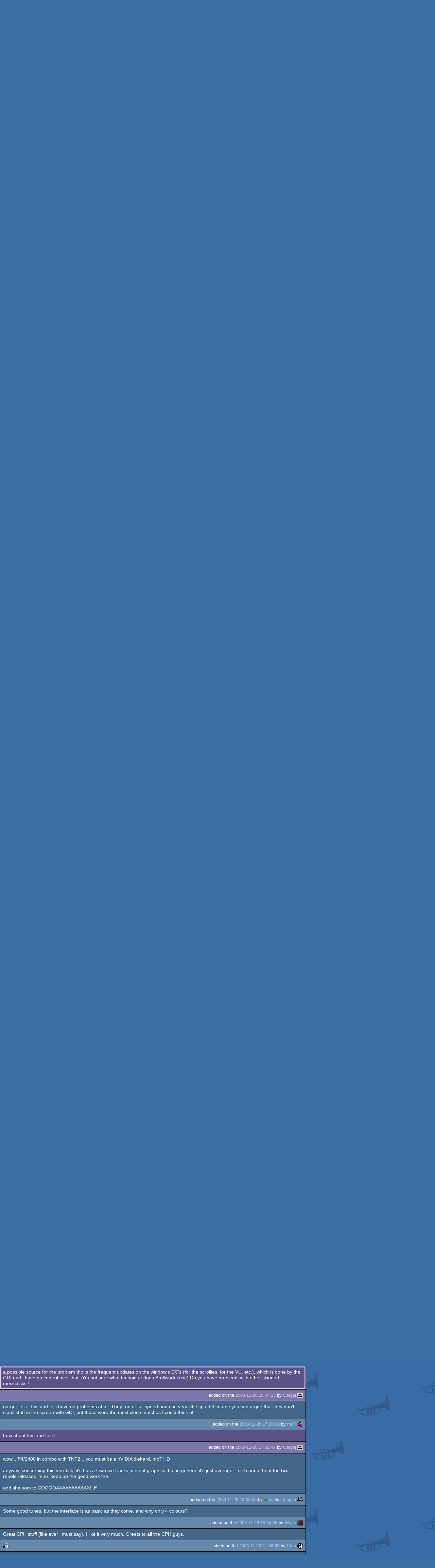

--- FILE ---
content_type: text/html; charset=utf-8
request_url: https://m.pouet.net/prod.php?which=11105
body_size: 13139
content:
<!DOCTYPE html>
<html xmlns="http://www.w3.org/1999/xhtml" lang="en">
<head>
  <title>Deadly Beats by CoolPHat :: pouët.net</title>

  <link rel="icon" href="/favicon.svg" type="image/svg+xml"/>
  <link rel="alternate icon" href="/favicon.ico" type="image/x-icon"/>
  <link rel="search" type="application/opensearchdescription+xml" href="opensearch_prod.xml" title="pouët.net: prod search" />
  <link rel="canonical" href="https://www.pouet.net/prod.php?which=11105"/>
  <link rel="alternate" media="only screen and (max-width: 640px)" href="https://m.pouet.net/prod.php?which=11105">
  <link rel="alternate" href="export/lastprodcomments.rss.php?prod=11105" type="application/rss+xml" title="pouët.net: latest comments on Deadly Beats">
  <link rel="alternate" href="export/lastprodsreleased.rss.php" type="application/rss+xml" title="pouët.net: last prods released">
  <link rel="alternate" href="export/lastprodsadded.rss.php" type="application/rss+xml" title="pouët.net: last prods added">
  <link rel="alternate" href="export/lastbbsposts.rss.php" type="application/rss+xml" title="pouët.net: last bbs posts">

  <link rel="stylesheet" type="text/css" href="styles/001/types.css?1747393803" media="screen" />
  <link rel="stylesheet" type="text/css" href="styles/001/style.css?1747393803" media="screen" />
    <link rel="stylesheet" href="styles/001/mobile.css?1747350842" type="text/css" />
  <meta name="viewport" content="width=device-width, initial-scale=1.0;" />
    
  <meta property="og:type" content="website"/>
  <meta property="og:site_name" content="pouët.net"/>
  <meta property="twitter:title" content="Deadly Beats by CoolPHat"/>
  <meta property="og:title" content="Deadly Beats by CoolPHat"/>
  <meta property="twitter:card" content="summary_large_image"/>
  <meta property="twitter:site" content="@pouetdotnet"/>
  <meta property="twitter:description" content="musicdisk for Windows, released in november 2003"/>
  <meta property="og:description" content="musicdisk for Windows, released in november 2003"/>
  <meta property="twitter:image" content="https://content.pouet.net/files/screenshots/00011/00011105.jpg"/>
  <meta property="og:image" content="https://content.pouet.net/files/screenshots/00011/00011105.jpg"/>
  <script type="application/ld+json">{"@context":"https:\/\/schema.org\/","@type":"MediaObject","name":"Deadly Beats","contentUrl":"https:\/\/files.scene.org\/view\/demos\/groups\/coolphat\/cph!db.zip","uploadDate":"2003-11-25T21:46:06+01:00","author":"CoolPHat","aggregateRating":{"@type":"AggregateRating","ratingValue":"0.6774","ratingCount":62,"bestRating":1,"worstRating":-1},"image":"https:\/\/content.pouet.net\/files\/screenshots\/00011\/00011105.jpg"}</script>
  

  <script>
  <!--
    var pixelWidth = screen.width;
    var Pouet = {};
    Pouet.isMobile = true;
    
    var newsTickers = {};
  //-->
  </script>
  <script src="./prototype.js"></script>
  <script src="./jsonp.js"></script>
  <script src="./cookie.js"></script>
  <script src="./autocompleter.js"></script>
  <script src="./script.js?1743470342"></script>

  <!--[if lt IE 9]><script src="//ie7-js.googlecode.com/svn/version/2.1(beta4)/IE9.js"></script><![endif]-->
  <!--[if IE]><script src="//html5shiv.googlecode.com/svn/trunk/html5.js"></script><![endif]-->

  <meta name="theme-color" content="#396BA5" />
  <meta http-equiv="Content-Type" content="text/html; charset=utf-8" />
  <meta name="description" content="pouët.net - your online demoscene resource"/>
  <meta name="keywords" content="pouët.net,pouët,pouet.net,pouet,256b,1k,4k,40k,64k,cracktro,demo,dentro,diskmag,intro,invitation,lobster sex,musicdisk,Amiga AGA,Amiga ECS,Amiga PPC,Amstrad CPC,Atari ST,BeOS,Commodore 64,Falcon,MS-Dos,Linux,MacOS,Windows"/>
</head>
<body>
<header>
  <h1>pouët.net</h1>
  <div id='logo'>
    <a href="./index.php"><img src="https://content.pouet.net/logos/h2o_iso.png" alt="logo"/></a>
    <p>logo done by <a href='user.php?who=15102' class='user badge-ruby'>_H2o_</a> :: send your logos to <a href="submit_logo.php">us</a> and be a popstar !</p>
  </div>
</header>
<nav id="topbar">
  <ul>
   <li><a href="login.php?return=prod.php?which=11105">Log in</a></li>
   <li><a href="prodlist.php">Prods</a></li>
   <li><a href="groups.php">Groups</a></li>
   <li><a href="parties.php">Parties</a></li>
   <li><a href="userlist.php">Users</a></li>
   <li><a href="boards.php">Boards</a></li>
   <li><a href="lists.php">Lists</a></li>
   <li><a href="search.php">Search</a></li>
   <li><a href="bbs.php">BBS</a></li>
   <li><a href="faq.php">FAQ</a></li>
   <li><a href="submit.php">Submit</a></li>
  </ul>
</nav>
<a href='#bottombar' class='mobileNavLink'>Go to bottom</a><div id='content'>
  <div id='prodpagecontainer'>
<table id='pouetbox_prodmain'>
<tr id='prodheader'>
<th colspan='3'>
 <span id='title'><span id='prod-title'>Deadly Beats</span> by <a href='groups.php?which=988'>CoolPHat</a> [<a href='http://web4.essen141.server4you.de/'>web</a>]</span>
<div id='nfo'>[<a href='prod_nfo.php?which=11105'>nfo</a>]
</div></th>
</tr>
<tr>
 <td rowspan='3' id='screenshot'><img src='https://content.pouet.net/files/screenshots/00011/00011105.jpg' alt='screenshot added by Gargaj on 2003-11-25 21:46:06' title='screenshot added by Gargaj on 2003-11-25 21:46:06'/>
</td>
 <td colspan='2'>
<table id='stattable'>
 <tr>
  <td>platform :</td>
  <td><ul><li><a href='prodlist.php?platform%5B%5D=Windows'><span class='platform os_windows'>Windows</span> Windows</a></li>
</ul></td>
 </tr>
 <tr>
  <td>type :</td>
  <td><ul><li><a href='prodlist.php?type%5B%5D=musicdisk'><span class='type type_musicdisk'>musicdisk</span> musicdisk</a></li>
</ul></td>
 </tr>
 <tr>
  <td>release date :</td>
  <td>november 2003</td>
 </tr>
</table>
 </td>
</tr>
<tr>
 <td class='r2'>
<ul class='prodthumbs'>
<li class='rulez'>44</li>
<li class='isok'>16</li>
<li class='sucks'>2</li>
</ul>
 </td>
 <td id='popularity'>
popularity : 70%<br/>
<div class='outerbar' title='70%'><div class='innerbar' style='width: 70%'>&nbsp;<span>70%</span></div></div>
 </td>
</tr>
<tr>
 <td class='r2'>
<ul id='avgstats'><li class=rulez>0.68</li>
</ul><div id='alltimerank'>alltime top: #2154</div> </td>
 <td id='links'>
<ul>
<li id='mainDownload'>[<a id='mainDownloadLink' href='https://files.scene.org/view/demos/groups/coolphat/cph!db.zip'>download</a>]</li>
<li id='demozooID'>[<a href='http://demozoo.org/productions/199378/'>demozoo</a>]</li>
<li>[<a href='https://www.youtube.com/watch?v=Puiuo0fm2y8'>Youtube</a>]</li>
<li>[<a href='mirrors.php?which=11105'>mirrors...</a>]</li>
</ul>
 </td>
</tr>
<tr>
 <td id='credits' colspan='3' class='r2'><ul><li><a href='user.php?who=1007' class='usera' title="Gargaj"><img src='https://content.pouet.net/avatars/uristen_pofa.gif' alt="Gargaj" loading='lazy' class='avatar'/></a> <a href='user.php?who=1007' class='user badge-gold'>Gargaj</a> [Code, music (hidden part)]</li><li><a href='user.php?who=851' class='usera' title="MooZ"><img src='https://content.pouet.net/avatars/hello.gif' alt="MooZ" loading='lazy' class='avatar'/></a> <a href='user.php?who=851' class='user badge-bronze'>MooZ</a> [Graphics]</li><li><a href='user.php?who=1704' class='usera' title="cxczevik"><img src='https://content.pouet.net/avatars/ceccoman.gif' alt="cxczevik" loading='lazy' class='avatar'/></a> <a href='user.php?who=1704' class='user badge-bronze'>cxczevik</a> [Graphics, music]</li><li><a href='user.php?who=3030' class='usera' title="EviL"><img src='https://content.pouet.net/avatars/evilani.gif' alt="EviL" loading='lazy' class='avatar'/></a> <a href='user.php?who=3030' class='user badge-silver'>EviL</a> [music]</li><li><a href='user.php?who=1096' class='usera' title="JosSs"><img src='https://content.pouet.net/avatars/so.gif' alt="JosSs" loading='lazy' class='avatar'/></a> <a href='user.php?who=1096' class='user badge-ruby'>JosSs</a> [Music]</li><li><a href='user.php?who=5411' class='usera' title="raina"><img src='https://content.pouet.net/avatars/r_a_k_s.gif' alt="raina" loading='lazy' class='avatar'/></a> <a href='user.php?who=5411' class='user badge-bronze'>raina</a> [Music]</li><li><a href='user.php?who=3634' class='usera' title="garlick"><img src='https://content.pouet.net/avatars/splifavatarpouet.gif' alt="garlick" loading='lazy' class='avatar'/></a> <a href='user.php?who=3634' class='user badge-bronze'>garlick</a> [Music]</li><li><a href='user.php?who=3636' class='usera' title="lukkk"><img src='https://content.pouet.net/avatars/favicon_9b5140.gif' alt="lukkk" loading='lazy' class='avatar'/></a> <a href='user.php?who=3636' class='user'>lukkk</a> [Music]</li><li><a href='user.php?who=49183' class='usera' title="nagz"><img src='https://content.pouet.net/avatars/avt.gif' alt="nagz" loading='lazy' class='avatar'/></a> <a href='user.php?who=49183' class='user badge-ruby'>nagz</a> [Music]</li><li><a href='user.php?who=7055' class='usera' title="F7sus4"><img src='https://content.pouet.net/avatars/f7sus4.gif' alt="F7sus4" loading='lazy' class='avatar'/></a> <a href='user.php?who=7055' class='user badge-bronze'>F7sus4</a> [Music]</li><li><a href='user.php?who=3207' class='usera' title="Qdor"><img src='https://content.pouet.net/avatars/ddv.gif' alt="Qdor" loading='lazy' class='avatar'/></a> <a href='user.php?who=3207' class='user badge-bronze'>Qdor</a> [Music]</li><li><a href='user.php?who=3663' class='usera' title="bzz"><img src='https://content.pouet.net/avatars/boozie.gif' alt="bzz" loading='lazy' class='avatar'/></a> <a href='user.php?who=3663' class='user badge-bronze'>bzz</a> [Music]</li></ul></td>
</tr>
<tr>
 <td class='foot' colspan='3'>added on the 2003-11-25 21:46:06 by <a href='user.php?who=1007' class='user badge-gold'>Gargaj</a> <a href='user.php?who=1007' class='usera' title="Gargaj"><img src='https://content.pouet.net/avatars/uristen_pofa.gif' alt="Gargaj" loading='lazy' class='avatar'/></a></td>
</tr>
</table>


<div class='pouettbl' id='pouetbox_prodpopularityhelper'>
 <h2>popularity helper</h2>
 <div class='content'>
<p>increase the popularity of this prod by spreading this URL:</p>
<input type='text' value='https://m.pouet.net/prod.php?which=11105' readonly='readonly' />
<p>or via:
  <a href='https://www.facebook.com/sharer/sharer.php?u=https%3A%2F%2Fm.pouet.net%2Fprod.php%3Fwhich%3D11105'>facebook</a>
  <a href='https://twitter.com/intent/tweet?text=You%20should%20watch%20%22Deadly%20Beats%22%20on%20%40pouetdotnet%3A%20https%3A%2F%2Fm.pouet.net%2Fprod.php%3Fwhich%3D11105'>twitter</a>
  <a href='http://pinterest.com/pin/create/button/?url=https%3A%2F%2Fm.pouet.net%2Fprod.php%3Fwhich%3D11105'>pinterest</a>
  <a href='http://tumblr.com/widgets/share/tool?canonicalUrl=https%3A%2F%2Fm.pouet.net%2Fprod.php%3Fwhich%3D11105&amp;posttype=link'>tumblr</a>
  <a href='https://bsky.app/intent/compose/?text=You%20should%20watch%20%22Deadly%20Beats%22%20on%20Pou%C3%ABt%3A%20https%3A%2F%2Fm.pouet.net%2Fprod.php%3Fwhich%3D11105'>bluesky</a>
  <a href='https://www.threads.net/intent/post?text=You%20should%20watch%20%22Deadly%20Beats%22%20on%20Pou%C3%ABt%3A%20https%3A%2F%2Fm.pouet.net%2Fprod.php%3Fwhich%3D11105'>threads</a>
</p>
 </div>
</div>


<div class='pouettbl' id='pouetbox_prodcomments'>
 <h2>comments</h2>
<div class='comment cite-1007 author' id='c87018'>
  <div class='content'>music disk no. 5. by cph. listen, be happy :)</div>
  <div class='foot'><span class='tools' data-cid='87018'></span> added on the <a href='prod.php?post=87018'>2003-11-25 21:48:11</a> by <a href='user.php?who=1007' class='user badge-gold'>Gargaj</a> <a href='user.php?who=1007' class='usera' title="Gargaj"><img src='https://content.pouet.net/avatars/uristen_pofa.gif' alt="Gargaj" loading='lazy' class='avatar'/></a></div>
</div>

<div class='comment cite-5069' id='c87019'>
  <div class='content'>rulez</div>
  <div class='foot'><span class='vote rulez'>rulez</span><span class='tools' data-cid='87019'></span> added on the <a href='prod.php?post=87019'>2003-11-25 21:50:22</a> by <a href='user.php?who=5069' class='user badge-bronze'>_dylan_</a> <a href='user.php?who=5069' class='usera' title="_dylan_"><img src='https://content.pouet.net/avatars/kenny.gif' alt="_dylan_" loading='lazy' class='avatar'/></a></div>
</div>

<div class='comment cite-1007 author' id='c87021'>
  <div class='content'><a href='ftp://ftp.scene.org/pub/music/disks/cph!db.zip'>scene.org link</a> (thanx knos)</div>
  <div class='foot'><span class='tools' data-cid='87021'></span> added on the <a href='prod.php?post=87021'>2003-11-25 22:04:21</a> by <a href='user.php?who=1007' class='user badge-gold'>Gargaj</a> <a href='user.php?who=1007' class='usera' title="Gargaj"><img src='https://content.pouet.net/avatars/uristen_pofa.gif' alt="Gargaj" loading='lazy' class='avatar'/></a></div>
</div>

<div class='comment cite-3663 author' id='c87022'>
  <div class='content'>nice disk, and btw, tune 19, havremüsli is a coop between Qdor and me.</div>
  <div class='foot'><span class='vote rulez'>rulez</span><span class='tools' data-cid='87022'></span> added on the <a href='prod.php?post=87022'>2003-11-25 22:12:02</a> by <a href='user.php?who=3663' class='user badge-bronze'>bzz</a> <a href='user.php?who=3663' class='usera' title="bzz"><img src='https://content.pouet.net/avatars/boozie.gif' alt="bzz" loading='lazy' class='avatar'/></a></div>
</div>

<div class='comment cite-1007 author' id='c87023'>
  <div class='content'>correction:<br />
<br />
<b>the last tune is not by Qdor, but Qdor and Buzz-</b><br />
<br />
our apologies for this little mistake.</div>
  <div class='foot'><span class='tools' data-cid='87023'></span> added on the <a href='prod.php?post=87023'>2003-11-25 22:12:02</a> by <a href='user.php?who=1007' class='user badge-gold'>Gargaj</a> <a href='user.php?who=1007' class='usera' title="Gargaj"><img src='https://content.pouet.net/avatars/uristen_pofa.gif' alt="Gargaj" loading='lazy' class='avatar'/></a></div>
</div>

<div class='comment cite-1007 author' id='c87024'>
  <div class='content'>eheh buzz you&#039;re fast :)</div>
  <div class='foot'><span class='tools' data-cid='87024'></span> added on the <a href='prod.php?post=87024'>2003-11-25 22:12:16</a> by <a href='user.php?who=1007' class='user badge-gold'>Gargaj</a> <a href='user.php?who=1007' class='usera' title="Gargaj"><img src='https://content.pouet.net/avatars/uristen_pofa.gif' alt="Gargaj" loading='lazy' class='avatar'/></a></div>
</div>

<div class='comment cite-1704 author' id='c87025'>
  <div class='content'>yeah buzzie disk 6 will have a full greet for u and a new dedicated greet for u and by you to us &lt;a guest release if u want&gt; :D<br />
<br />
thanks for thumbs..nice work by us: CoolPHat 2003 &lt;since 2000 and for more years&gt;<br />
</div>
  <div class='foot'><span class='tools' data-cid='87025'></span> added on the <a href='prod.php?post=87025'>2003-11-25 22:14:45</a> by <a href='user.php?who=1704' class='user badge-bronze'>cxczevik</a> <a href='user.php?who=1704' class='usera' title="cxczevik"><img src='https://content.pouet.net/avatars/ceccoman.gif' alt="cxczevik" loading='lazy' class='avatar'/></a></div>
</div>

<div class='comment cite-2580' id='c87027'>
  <div class='content'>thumb up for most of the tunes..<br />
Josss XD</div>
  <div class='foot'><span class='vote rulez'>rulez</span><span class='tools' data-cid='87027'></span> added on the <a href='prod.php?post=87027'>2003-11-25 22:18:30</a> by <a href='user.php?who=2580' class='user'>DiJ</a> <a href='user.php?who=2580' class='usera' title="DiJ"><img src='https://content.pouet.net/avatars/star3a.gif' alt="DiJ" loading='lazy' class='avatar'/></a></div>
</div>

<div class='comment cite-3058' id='c87028'>
  <div class='content'>Design is welll...Not the best ive seen, but its ok :) The music roxx :) One of the best CPH releases ive seen ;) (As I remember)</div>
  <div class='foot'><span class='vote rulez'>rulez</span><span class='tools' data-cid='87028'></span> added on the <a href='prod.php?post=87028'>2003-11-25 22:18:31</a> by <a href='user.php?who=3058' class='user'>smurf1</a> <a href='user.php?who=3058' class='usera' title="smurf1"><img src='https://content.pouet.net/avatars/hemp.gif' alt="smurf1" loading='lazy' class='avatar'/></a></div>
</div>

<div class='comment cite-2798' id='c87029'>
  <div class='content'>2-3-4 are my favs! mostly track 2!<br />
<br />
</div>
  <div class='foot'><span class='vote rulez'>rulez</span><span class='tools' data-cid='87029'></span> added on the <a href='prod.php?post=87029'>2003-11-25 22:20:33</a> by <a href='user.php?who=2798' class='user'>inno_inq</a> <a href='user.php?who=2798' class='usera' title="inno_inq"><img src='https://content.pouet.net/avatars/conspiracy.gif' alt="inno_inq" loading='lazy' class='avatar'/></a></div>
</div>

<div class='comment cite-2229' id='c87032'>
  <div class='content'>not the best disk in the world but ok<br />
use bass2.0 next time with those nice new features plz ;)<br />
</div>
  <div class='foot'><span class='tools' data-cid='87032'></span> added on the <a href='prod.php?post=87032'>2003-11-25 23:10:16</a> by <a href='user.php?who=2229' class='user badge-silver'>blkpanther</a> <a href='user.php?who=2229' class='usera' title="blkpanther"><img src='https://content.pouet.net/avatars/aln_rzr.gif' alt="blkpanther" loading='lazy' class='avatar'/></a></div>
</div>

<div class='comment cite-1071' id='c87033'>
  <div class='content'>nice disk with some good tunes... </div>
  <div class='foot'><span class='vote rulez'>rulez</span><span class='tools' data-cid='87033'></span> added on the <a href='prod.php?post=87033'>2003-11-25 23:18:59</a> by <a href='user.php?who=1071' class='user badge-bronze'>starbuck</a> <a href='user.php?who=1071' class='usera' title="starbuck"><img src='https://content.pouet.net/avatars/com.gif' alt="starbuck" loading='lazy' class='avatar'/></a></div>
</div>

<div class='comment cite-495' id='c87035'>
  <div class='content'>errr, this musicdisk monopolizes my system and eats all my cpu. To the point where the mouse pointer gets 4-5 samples a _second_ and moves jerkily!<br />
<br />
I mean, I know a P4/2400 Northwood with PC133 SDRAM (i845) sucks ass, but I would expect a little slack... After all I expected to listen to the zik while working (thanx for the minimize button!) but it&#039;s very hard this way...<br />
<br />
Nice to see it&#039;s so small in size, the music seems quite nice (although not spectacular).</div>
  <div class='foot'><span class='tools' data-cid='87035'></span> added on the <a href='prod.php?post=87035'>2003-11-25 23:39:05</a> by <a href='user.php?who=495' class='user'>moT</a> <a href='user.php?who=495' class='usera' title="moT"><img src='https://content.pouet.net/avatars/supermario.gif' alt="moT" loading='lazy' class='avatar'/></a></div>
</div>

<div class='comment cite-3210' id='c87036'>
  <div class='content'>decent</div>
  <div class='foot'><span class='vote rulez'>rulez</span><span class='tools' data-cid='87036'></span> added on the <a href='prod.php?post=87036'>2003-11-26 00:03:28</a> by <a href='user.php?who=3210' class='user'>NuKem</a> <a href='user.php?who=3210' class='usera' title="NuKem"><img src='https://content.pouet.net/avatars/s_p_16x16.gif' alt="NuKem" loading='lazy' class='avatar'/></a></div>
</div>

<div class='comment cite-1007 author' id='c87037'>
  <div class='content'>moT: eats 20% of CPU time <i>at most</i> on my Celly 333... your system is prolly screwed...</div>
  <div class='foot'><span class='tools' data-cid='87037'></span> added on the <a href='prod.php?post=87037'>2003-11-26 00:14:43</a> by <a href='user.php?who=1007' class='user badge-gold'>Gargaj</a> <a href='user.php?who=1007' class='usera' title="Gargaj"><img src='https://content.pouet.net/avatars/uristen_pofa.gif' alt="Gargaj" loading='lazy' class='avatar'/></a></div>
</div>

<div class='comment cite-234' id='c87039'>
  <div class='content'>If they don&#039;t need those &#039;nice features&#039;, why would they bother? :)<br />
<br />
Nice disk, even though Gargaj is a lazy son of a bitch when it comes to clipping graphic art.</div>
  <div class='foot'><span class='vote rulez'>rulez</span><span class='tools' data-cid='87039'></span> added on the <a href='prod.php?post=87039'>2003-11-26 00:22:44</a> by <a href='user.php?who=234' class='user badge-silver'>Shifter</a> <a href='user.php?who=234' class='usera' title="Shifter"><img src='https://content.pouet.net/avatars/cursor.gif' alt="Shifter" loading='lazy' class='avatar'/></a></div>
</div>

<div class='comment cite-768' id='c87044'>
  <div class='content'>yeah. This really rules! Really love the songs! Chipdisks always gets me in a good mood while coding!</div>
  <div class='foot'><span class='vote rulez'>rulez</span><span class='tools' data-cid='87044'></span> added on the <a href='prod.php?post=87044'>2003-11-26 01:05:47</a> by <a href='user.php?who=768' class='user'>ekoli</a> <a href='user.php?who=768' class='usera' title="ekoli"><img src='https://content.pouet.net/avatars/flashcloud.gif' alt="ekoli" loading='lazy' class='avatar'/></a></div>
</div>

<div class='comment cite-4353' id='c87045'>
  <div class='content'>Nice tunes. Like it.</div>
  <div class='foot'><span class='vote rulez'>rulez</span><span class='tools' data-cid='87045'></span> added on the <a href='prod.php?post=87045'>2003-11-26 01:26:09</a> by <a href='user.php?who=4353' class='user'>raer</a> <a href='user.php?who=4353' class='usera' title="raer"><img src='https://content.pouet.net/avatars/wurstani16x16_2.gif' alt="raer" loading='lazy' class='avatar'/></a></div>
</div>

<div class='comment cite-646' id='c87046'>
  <div class='content'>yoyo</div>
  <div class='foot'><span class='vote rulez'>rulez</span><span class='tools' data-cid='87046'></span> added on the <a href='prod.php?post=87046'>2003-11-26 01:56:39</a> by <a href='user.php?who=646' class='user'>elkmoose</a> <a href='user.php?who=646' class='usera' title="elkmoose"><img src='https://content.pouet.net/avatars/pt-mouse.gif' alt="elkmoose" loading='lazy' class='avatar'/></a></div>
</div>

<div class='comment cite-2102' id='c87055'>
  <div class='content'>ok.</div>
  <div class='foot'><span class='tools' data-cid='87055'></span> added on the <a href='prod.php?post=87055'>2003-11-26 08:07:26</a> by <a href='user.php?who=2102' class='user'>izecolt</a> <a href='user.php?who=2102' class='usera' title="izecolt"><img src='https://content.pouet.net/avatars/simule.gif' alt="izecolt" loading='lazy' class='avatar'/></a></div>
</div>

<div class='comment cite-747' id='c87057'>
  <div class='content'>Nice prod ...<br />
Zalza &amp; Josss &gt; you are the next BIG thing in chip music ... congrats for the job !</div>
  <div class='foot'><span class='vote rulez'>rulez</span><span class='tools' data-cid='87057'></span> added on the <a href='prod.php?post=87057'>2003-11-26 08:59:00</a> by <a href='user.php?who=747' class='user badge-bronze'>kohai</a> <a href='user.php?who=747' class='usera' title="kohai"><img src='https://content.pouet.net/avatars/rzr.gif' alt="kohai" loading='lazy' class='avatar'/></a></div>
</div>

<div class='comment cite-5411 author' id='c87065'>
  <div class='content'>bip, bip, bip, bop. </div>
  <div class='foot'><span class='vote rulez'>rulez</span><span class='tools' data-cid='87065'></span> added on the <a href='prod.php?post=87065'>2003-11-26 10:45:08</a> by <a href='user.php?who=5411' class='user badge-bronze'>raina</a> <a href='user.php?who=5411' class='usera' title="raina"><img src='https://content.pouet.net/avatars/r_a_k_s.gif' alt="raina" loading='lazy' class='avatar'/></a></div>
</div>

<div class='comment cite-3023' id='c87069'>
  <div class='content'>i was a bit disappointed with the tunes at first, but they&#039;re getting better and better as it plays - perhaps just my taste + the first few tunes don&#039;t get on well :)<br />
<br />
I quite like the interface, kind of old school c64 style game loading pic look to it. Looking forwards to the next one :)</div>
  <div class='foot'><span class='vote rulez'>rulez</span><span class='tools' data-cid='87069'></span> added on the <a href='prod.php?post=87069'>2003-11-26 11:41:33</a> by <a href='user.php?who=3023' class='user badge-bronze'>psonice</a> <a href='user.php?who=3023' class='usera' title="psonice"><img src='https://content.pouet.net/avatars/england.gif' alt="psonice" loading='lazy' class='avatar'/></a></div>
</div>

<div class='comment cite-3612' id='c87070'>
  <div class='content'>Yes, it indeed does rok. Especially liked josss tunes.</div>
  <div class='foot'><span class='vote rulez'>rulez</span><span class='tools' data-cid='87070'></span> added on the <a href='prod.php?post=87070'>2003-11-26 12:06:33</a> by <a href='user.php?who=3612' class='user badge-bronze'>thefox</a> <a href='user.php?who=3612' class='usera' title="thefox"><img src='https://content.pouet.net/avatars/aspekt.gif' alt="thefox" loading='lazy' class='avatar'/></a></div>
</div>

<div class='comment cite-851 author' id='c87071'>
  <div class='content'>It&#039;s my first attempt at making interface. Hope you&#039;ll enjoy it.</div>
  <div class='foot'><span class='tools' data-cid='87071'></span> added on the <a href='prod.php?post=87071'>2003-11-26 12:21:39</a> by <a href='user.php?who=851' class='user badge-bronze'>MooZ</a> <a href='user.php?who=851' class='usera' title="MooZ"><img src='https://content.pouet.net/avatars/hello.gif' alt="MooZ" loading='lazy' class='avatar'/></a></div>
</div>

<div class='comment cite-2479' id='c87072'>
  <div class='content'>damn! that 4th song makes me smile :) great release.</div>
  <div class='foot'><span class='vote rulez'>rulez</span><span class='tools' data-cid='87072'></span> added on the <a href='prod.php?post=87072'>2003-11-26 12:21:42</a> by <a href='user.php?who=2479' class='user'>madari</a> <a href='user.php?who=2479' class='usera' title="madari"><img src='https://content.pouet.net/avatars/diss.gif' alt="madari" loading='lazy' class='avatar'/></a></div>
</div>

<div class='comment cite-560' id='c87075'>
  <div class='content'>josss my man, you know this already, but reed-e-kal rules, and i&#039;m quite thrilled about a tribute of such quality :) your other tunes were nice as well.<br />
<br />
also some wikkid stuff from my mates nagz &amp; zalza, plus some of the others&#039; stuff wasn&#039;t bad either :)</div>
  <div class='foot'><span class='tools' data-cid='87075'></span> added on the <a href='prod.php?post=87075'>2003-11-26 13:34:42</a> by <a href='user.php?who=560' class='user badge-ruby'>reed</a> <a href='user.php?who=560' class='usera' title="reed"><img src='https://content.pouet.net/avatars/flt1.gif' alt="reed" loading='lazy' class='avatar'/></a></div>
</div>

<div class='comment cite-2521' id='c87078'>
  <div class='content'>lovely tunes</div>
  <div class='foot'><span class='vote rulez'>rulez</span><span class='tools' data-cid='87078'></span> added on the <a href='prod.php?post=87078'>2003-11-26 14:05:00</a> by <a href='user.php?who=2521' class='user badge-ruby'>shadez</a> <a href='user.php?who=2521' class='usera' title="shadez"><img src='https://content.pouet.net/avatars/star3a.gif' alt="shadez" loading='lazy' class='avatar'/></a></div>
</div>

<div class='comment cite-177' id='c87083'>
  <div class='content'>THERE IS NO SINUSSCROOLER!!! THIS MUSICDISK SUCKS!!!</div>
  <div class='foot'><span class='vote rulez'>rulez</span><span class='tools' data-cid='87083'></span> added on the <a href='prod.php?post=87083'>2003-11-26 16:09:22</a> by <a href='user.php?who=177' class='user badge-ruby'>psenough</a> <a href='user.php?who=177' class='usera' title="psenough"><img src='https://content.pouet.net/avatars/ps.gif' alt="psenough" loading='lazy' class='avatar'/></a></div>
</div>

<div class='comment cite-495' id='c87086'>
  <div class='content'>gargaj: I didn&#039;t mean any disrespect towards your production in my comment. I mearly pointed out this peculiarity so that you can fix it if you wish, or at least try to avoid it in your next productions.<br />
<br />
Here is a run-down of my system:<br />
Pentium 4 2400 (Northwood, 512kb cache)<br />
256Mb PC133 SDRAM<br />
ASUS P4B i845 (SDRAM, sucks I know) chipset<br />
Nvidia TNT2 Ultra 32Mb AGP 2X<br />
Avance AC97 (on board) sound chipset<br />
Windows 2000 Workstation SP4 + all recent fixes<br />
Nvidia 52.16 drivers, DirectX9<br />
<br />
This system runs fast as long as you don&#039;t flood it&#039;s cache. After that, it has to fetch stuff from PC133 SDRAM and it&#039;s time to make some coffee. I didn&#039;t buy the friggin rig, it&#039;s just what I have at the office. Surprisingly, though, I am able to run lots of demos at respectable framerates, even if it only has a TNT2. That includes Project Genesis, Candytron (not all parts), FR&#039;s musicdisk etc. But this musicdisk choking all the system is totally weird, and that&#039;s why I am posting it here, in case you want to help other poor P4 owners. That&#039;s all.</div>
  <div class='foot'><span class='tools' data-cid='87086'></span> added on the <a href='prod.php?post=87086'>2003-11-26 16:32:37</a> by <a href='user.php?who=495' class='user'>moT</a> <a href='user.php?who=495' class='usera' title="moT"><img src='https://content.pouet.net/avatars/supermario.gif' alt="moT" loading='lazy' class='avatar'/></a></div>
</div>

<div class='comment cite-1007 author' id='c87087'>
  <div class='content'>sorry if i sounded rude, i didn&#039;t intend to.<br />
all i wanted to designate is that the problem is kinda beyond me, there is nearly nothing happening in the mainloop, there are Sleep()-s to provide some CPU-time to other stuff... i can&#039;t really imagine what&#039;s the problem.</div>
  <div class='foot'><span class='tools' data-cid='87087'></span> added on the <a href='prod.php?post=87087'>2003-11-26 16:39:14</a> by <a href='user.php?who=1007' class='user badge-gold'>Gargaj</a> <a href='user.php?who=1007' class='usera' title="Gargaj"><img src='https://content.pouet.net/avatars/uristen_pofa.gif' alt="Gargaj" loading='lazy' class='avatar'/></a></div>
</div>

<div class='comment cite-1007 author' id='c87088'>
  <div class='content'>a possible source for the problem tho is the frequent updates on the window&#039;s DC&#039;s (for the scrollies, for the VU, etc.), which is done by the GDI and i have no control over that. (i&#039;m not sure what technique does Brüllwürfel use) Do you have problems with other skinned musicdisks?</div>
  <div class='foot'><span class='tools' data-cid='87088'></span> added on the <a href='prod.php?post=87088'>2003-11-26 16:44:13</a> by <a href='user.php?who=1007' class='user badge-gold'>Gargaj</a> <a href='user.php?who=1007' class='usera' title="Gargaj"><img src='https://content.pouet.net/avatars/uristen_pofa.gif' alt="Gargaj" loading='lazy' class='avatar'/></a></div>
</div>

<div class='comment cite-495' id='c87092'>
  <div class='content'>gargaj: <a href='http://www.pouet.net/prod.php?which=4846'> this </a>, <a href='http://www.pouet.net/prod.php?which=9357'> this </a> and <a href='http://www.pouet.net/prod.php?which=7416'> this </a> have no problems at all. They run at full speed and use very little cpu. Of course you can argue that they don&#039;t scroll stuff in the screen with GDI, but those were the most close matches I could think of.</div>
  <div class='foot'><span class='tools' data-cid='87092'></span> added on the <a href='prod.php?post=87092'>2003-11-26 17:20:01</a> by <a href='user.php?who=495' class='user'>moT</a> <a href='user.php?who=495' class='usera' title="moT"><img src='https://content.pouet.net/avatars/supermario.gif' alt="moT" loading='lazy' class='avatar'/></a></div>
</div>

<div class='comment cite-1007 author' id='c87093'>
  <div class='content'>how about <a href='http://www.pouet.net/prod.php?which=8260'>this</a> and <a href='http://www.pouet.net/prod.php?which=8109'>this</a>?</div>
  <div class='foot'><span class='tools' data-cid='87093'></span> added on the <a href='prod.php?post=87093'>2003-11-26 17:32:47</a> by <a href='user.php?who=1007' class='user badge-gold'>Gargaj</a> <a href='user.php?who=1007' class='usera' title="Gargaj"><img src='https://content.pouet.net/avatars/uristen_pofa.gif' alt="Gargaj" loading='lazy' class='avatar'/></a></div>
</div>

<div class='comment cite-2378' id='c87095'>
  <div class='content'>wow... P4/2400 in combo with TNT2 .. you must be a nVIDIA diehard, moT! :D<br />
<br />
anyway, concerning this msxdisk, it&#039;s has a few nice tracks, decent graphics, but in general it&#039;s just average... still cannot beat the two rebels releases imho. keep up the good work tho. <br />
<br />
and shaloom to COOOOAAAAAAAAAAX! ;P</div>
  <div class='foot'><span class='tools' data-cid='87095'></span> added on the <a href='prod.php?post=87095'>2003-11-26 18:03:55</a> by <a href='user.php?who=2378' class='user online badge-ruby'>maalinstrippari</a> <a href='user.php?who=2378' class='usera' title="maalinstrippari"><img src='https://content.pouet.net/avatars/sucks-rot2.gif' alt="maalinstrippari" loading='lazy' class='avatar'/></a></div>
</div>

<div class='comment cite-2045' id='c87096'>
  <div class='content'>Some good tunes, but the interface is as basic as they come, and why only 4 colours?</div>
  <div class='foot'><span class='tools' data-cid='87096'></span> added on the <a href='prod.php?post=87096'>2003-11-26 18:34:36</a> by <a href='user.php?who=2045' class='user badge-bronze'>Wade</a> <a href='user.php?who=2045' class='usera' title="Wade"><img src='https://content.pouet.net/avatars/atz2a.gif' alt="Wade" loading='lazy' class='avatar'/></a></div>
</div>

<div class='comment cite-5416' id='c87111'>
  <div class='content'>Great CPH stuff (like ever i must say). I like it very much. Greets to all the CPH guys.</div>
  <div class='foot'><span class='vote rulez'>rulez</span><span class='tools' data-cid='87111'></span> added on the <a href='prod.php?post=87111'>2003-11-26 21:06:58</a> by <a href='user.php?who=5416' class='user'>Lilith</a> <a href='user.php?who=5416' class='usera' title="Lilith"><img src='https://content.pouet.net/avatars/taikyoku.gif' alt="Lilith" loading='lazy' class='avatar'/></a></div>
</div>

<div class='comment cite-2835' id='c87115'>
  <div class='content'>oh, it&#039;s so cool!!!!!!</div>
  <div class='foot'><span class='vote rulez'>rulez</span><span class='tools' data-cid='87115'></span> added on the <a href='prod.php?post=87115'>2003-11-26 22:03:45</a> by <a href='user.php?who=2835' class='user'>qaz</a> <a href='user.php?who=2835' class='usera' title="qaz"><img src='https://content.pouet.net/avatars/cms.gif' alt="qaz" loading='lazy' class='avatar'/></a></div>
</div>

<div class='comment cite-773' id='c87116'>
  <div class='content'>zalza, reed and nagz did some good shit in there! great work, but two pixel bug in the graphics. that should have been fixed because it can be annoying.</div>
  <div class='foot'><span class='vote rulez'>rulez</span><span class='tools' data-cid='87116'></span> added on the <a href='prod.php?post=87116'>2003-11-26 22:40:54</a> by <a href='user.php?who=773' class='user'>oldaccount</a> <a href='user.php?who=773' class='usera' title="oldaccount"><img src='https://content.pouet.net/avatars/trantor.gif' alt="oldaccount" loading='lazy' class='avatar'/></a></div>
</div>

<div class='comment cite-2995' id='c87119'>
  <div class='content'>I&#039;m trying to find the Lost New World ;)</div>
  <div class='foot'><span class='tools' data-cid='87119'></span> added on the <a href='prod.php?post=87119'>2003-11-26 23:09:59</a> by <a href='user.php?who=2995' class='user badge-silver'>pohar</a> <a href='user.php?who=2995' class='usera' title="pohar"><img src='https://content.pouet.net/avatars/cup-icon-16.gif' alt="pohar" loading='lazy' class='avatar'/></a></div>
</div>

<div class='comment cite-1007 author' id='c87122'>
  <div class='content'>activator: ehe, yeah well i didn&#039;t notice it before uploading it to everywhere :)) Mooz&#039;s fault anyway :)))<br />
<br />
pohar: not all buttons look necessarily like buttons :) and you may try pressing some keys as well at the same time :)<br />
(sorry coax it&#039;s a bit hard so they deserve a hint :)</div>
  <div class='foot'><span class='tools' data-cid='87122'></span> added on the <a href='prod.php?post=87122'>2003-11-26 23:27:48</a> by <a href='user.php?who=1007' class='user badge-gold'>Gargaj</a> <a href='user.php?who=1007' class='usera' title="Gargaj"><img src='https://content.pouet.net/avatars/uristen_pofa.gif' alt="Gargaj" loading='lazy' class='avatar'/></a></div>
</div>

<div class='comment cite-1761' id='c87124'>
  <div class='content'>whoa dudes, this is supahsweet... :)<br />
i love chiptunes... <br />
even a pac-man remix? <br />
gimmemoooooore!!</div>
  <div class='foot'><span class='vote rulez'>rulez</span><span class='tools' data-cid='87124'></span> added on the <a href='prod.php?post=87124'>2003-11-26 23:43:20</a> by <a href='user.php?who=1761' class='user'>FooLman</a> <a href='user.php?who=1761' class='usera' title="FooLman"><img src='https://content.pouet.net/avatars/smalluf.gif' alt="FooLman" loading='lazy' class='avatar'/></a></div>
</div>

<div class='comment cite-4611' id='c87152'>
  <div class='content'>fine graphics, very good ziks...</div>
  <div class='foot'><span class='vote rulez'>rulez</span><span class='tools' data-cid='87152'></span> added on the <a href='prod.php?post=87152'>2003-11-27 02:26:09</a> by <a href='user.php?who=4611' class='user badge-silver'>mantraz</a> <a href='user.php?who=4611' class='usera' title="mantraz"><img src='https://content.pouet.net/avatars/cnstrnd.gif' alt="mantraz" loading='lazy' class='avatar'/></a></div>
</div>

<div class='comment cite-119' id='c87153'>
  <div class='content'>Very cool disk indeed</div>
  <div class='foot'><span class='vote rulez'>rulez</span><span class='tools' data-cid='87153'></span> added on the <a href='prod.php?post=87153'>2003-11-27 02:58:06</a> by <a href='user.php?who=119' class='user badge-silver'>ithaqua</a> <a href='user.php?who=119' class='usera' title="ithaqua"><img src='https://content.pouet.net/avatars/rockman_a66f85.gif' alt="ithaqua" loading='lazy' class='avatar'/></a></div>
</div>

<div class='comment cite-697' id='c87167'>
  <div class='content'>Good tunes; the interface seems a bit ugly to me (superhappy tunes against &quot;deadly beats&quot; monster-face). Thumbs up but only for the tunes :-)</div>
  <div class='foot'><span class='vote rulez'>rulez</span><span class='tools' data-cid='87167'></span> added on the <a href='prod.php?post=87167'>2003-11-27 11:44:11</a> by <a href='user.php?who=697' class='user'>sergeeo</a> <a href='user.php?who=697' class='usera' title="sergeeo"><img src='https://content.pouet.net/avatars/mdlz_16.gif' alt="sergeeo" loading='lazy' class='avatar'/></a></div>
</div>

<div class='comment cite-2916' id='c87168'>
  <div class='content'>bad gfx.good tunes.</div>
  <div class='foot'><span class='vote rulez'>rulez</span><span class='tools' data-cid='87168'></span> added on the <a href='prod.php?post=87168'>2003-11-27 12:05:58</a> by <a href='user.php?who=2916' class='user badge-silver'>blz</a> <a href='user.php?who=2916' class='usera' title="blz"><img src='https://content.pouet.net/avatars/rez64.gif' alt="blz" loading='lazy' class='avatar'/></a></div>
</div>

<div class='comment cite-560' id='c87169'>
  <div class='content'>activator, i didn&#039;t do any tunes for this disk... lay off the dope will ya</div>
  <div class='foot'><span class='tools' data-cid='87169'></span> added on the <a href='prod.php?post=87169'>2003-11-27 12:19:54</a> by <a href='user.php?who=560' class='user badge-ruby'>reed</a> <a href='user.php?who=560' class='usera' title="reed"><img src='https://content.pouet.net/avatars/flt1.gif' alt="reed" loading='lazy' class='avatar'/></a></div>
</div>

<div class='comment cite-402' id='c87177'>
  <div class='content'>Sweet, Sweet, Sweet, Sweet, Sweet, Sweet, Sweet, Sweet, Sweet, Sweet, Sweet, Sweet, Sweet, Sweet, Sweet, Sweet, Sweet, Sweet, Sweet, Sweet, Sweet, Sweet, Sweet, Sweet, Sweet, Sweet, Sweet, Sweet, Sweet, Sweet, Sweet, Sweet, Sweet, Sweet, Sweet, Sweet, Sweet, Sweet, Sweet, Sweet, Sweet, Sweet, Sweet, Sweet, Sweet, Sweet, Sweet, Sweet, Sweet..</div>
  <div class='foot'><span class='vote rulez'>rulez</span><span class='tools' data-cid='87177'></span> added on the <a href='prod.php?post=87177'>2003-11-27 14:04:17</a> by <a href='user.php?who=402' class='user badge-ruby'>Optimus</a> <a href='user.php?who=402' class='usera' title="Optimus"><img src='https://content.pouet.net/avatars/monk.gif' alt="Optimus" loading='lazy' class='avatar'/></a></div>
</div>

<div class='comment cite-582' id='c87186'>
  <div class='content'>Well done! </div>
  <div class='foot'><span class='vote rulez'>rulez</span><span class='tools' data-cid='87186'></span> added on the <a href='prod.php?post=87186'>2003-11-27 16:00:49</a> by <a href='user.php?who=582' class='user badge-bronze'>rIO</a> <a href='user.php?who=582' class='usera' title="rIO"><img src='https://content.pouet.net/avatars/sk3.gif' alt="rIO" loading='lazy' class='avatar'/></a></div>
</div>

<div class='comment cite-1704 author' id='c87189'>
  <div class='content'>activator, reed did not do any tune for the disk the name is reed-a-kal...some  inspiration he gave to josss[cph] :D..</div>
  <div class='foot'><span class='tools' data-cid='87189'></span> added on the <a href='prod.php?post=87189'>2003-11-27 16:29:51</a> by <a href='user.php?who=1704' class='user badge-bronze'>cxczevik</a> <a href='user.php?who=1704' class='usera' title="cxczevik"><img src='https://content.pouet.net/avatars/ceccoman.gif' alt="cxczevik" loading='lazy' class='avatar'/></a></div>
</div>

<div class='comment cite-1704 author' id='c87190'>
  <div class='content'>reed is right..u might have been on d0pes too much :DDDDDDD</div>
  <div class='foot'><span class='tools' data-cid='87190'></span> added on the <a href='prod.php?post=87190'>2003-11-27 16:38:38</a> by <a href='user.php?who=1704' class='user badge-bronze'>cxczevik</a> <a href='user.php?who=1704' class='usera' title="cxczevik"><img src='https://content.pouet.net/avatars/ceccoman.gif' alt="cxczevik" loading='lazy' class='avatar'/></a></div>
</div>

<div class='comment cite-560' id='c87193'>
  <div class='content'>actually the name of the tune is reed-e-kal and not reed-a-kal like it says in the disk ;)</div>
  <div class='foot'><span class='tools' data-cid='87193'></span> added on the <a href='prod.php?post=87193'>2003-11-27 16:57:58</a> by <a href='user.php?who=560' class='user badge-ruby'>reed</a> <a href='user.php?who=560' class='usera' title="reed"><img src='https://content.pouet.net/avatars/flt1.gif' alt="reed" loading='lazy' class='avatar'/></a></div>
</div>

<div class='comment cite-301' id='c87204'>
  <div class='content'>nice one.. like the gfx and the tunes</div>
  <div class='foot'><span class='vote rulez'>rulez</span><span class='tools' data-cid='87204'></span> added on the <a href='prod.php?post=87204'>2003-11-27 17:37:10</a> by <a href='user.php?who=301' class='user'>violator</a> <a href='user.php?who=301' class='usera' title="violator"><img src='https://content.pouet.net/avatars/avatar3.gif' alt="violator" loading='lazy' class='avatar'/></a></div>
</div>

<div class='comment cite-1885' id='c87236'>
  <div class='content'> </div>
  <div class='foot'><span class='vote rulez'>rulez</span><span class='tools' data-cid='87236'></span> added on the <a href='prod.php?post=87236'>2003-11-27 21:21:10</a> by <a href='user.php?who=1885' class='user'>vagus</a> <a href='user.php?who=1885' class='usera' title="vagus"><img src='https://content.pouet.net/avatars/va_a8954a.gif' alt="vagus" loading='lazy' class='avatar'/></a></div>
</div>

<div class='comment cite-681' id='c87243'>
  <div class='content'>likexxor ;-)<br />
<br />
nothing more to say</div>
  <div class='foot'><span class='vote rulez'>rulez</span><span class='tools' data-cid='87243'></span> added on the <a href='prod.php?post=87243'>2003-11-27 22:09:51</a> by <a href='user.php?who=681' class='user'>fingus</a> <a href='user.php?who=681' class='usera' title="fingus"><img src='https://content.pouet.net/avatars/bad.gif' alt="fingus" loading='lazy' class='avatar'/></a></div>
</div>

<div class='comment cite-3413' id='c87246'>
  <div class='content'>Good Work ;) </div>
  <div class='foot'><span class='vote rulez'>rulez</span><span class='tools' data-cid='87246'></span> added on the <a href='prod.php?post=87246'>2003-11-27 22:46:32</a> by <a href='user.php?who=3413' class='user'>^kh^</a> <a href='user.php?who=3413' class='usera' title="^kh^"><img src='https://content.pouet.net/avatars/manwe.gif' alt="^kh^" loading='lazy' class='avatar'/></a></div>
</div>

<div class='comment cite-3634 author' id='c87289'>
  <div class='content'>almost josss´s disk hehe :D<br />
great tunes :D  <br />
<br />
(peace)</div>
  <div class='foot'><span class='vote rulez'>rulez</span><span class='tools' data-cid='87289'></span> added on the <a href='prod.php?post=87289'>2003-11-28 17:30:50</a> by <a href='user.php?who=3634' class='user badge-bronze'>garlick</a> <a href='user.php?who=3634' class='usera' title="garlick"><img src='https://content.pouet.net/avatars/splifavatarpouet.gif' alt="garlick" loading='lazy' class='avatar'/></a></div>
</div>

<div class='comment cite-3891' id='c87292'>
  <div class='content'>ROOOOLZ BIIIGTIME!!<br />
perhaps even better than twisted chipster, my favourite chipdisk so far...</div>
  <div class='foot'><span class='vote rulez'>rulez</span><span class='tools' data-cid='87292'></span> added on the <a href='prod.php?post=87292'>2003-11-28 18:22:09</a> by <a href='user.php?who=3891' class='user badge-bronze'>v3nom</a> <a href='user.php?who=3891' class='usera' title="v3nom"><img src='https://content.pouet.net/avatars/invader-red.gif' alt="v3nom" loading='lazy' class='avatar'/></a></div>
</div>

<div class='comment cite-5365' id='c87300'>
  <div class='content'>whats so speciall in here? </div>
  <div class='foot'><span class='vote sucks'>sucks</span><span class='tools' data-cid='87300'></span> added on the <a href='prod.php?post=87300'>2003-11-28 20:53:40</a> by <a href='user.php?who=5365' class='user'>fishbone</a> <a href='user.php?who=5365' class='usera' title="fishbone"><img src='https://content.pouet.net/avatars/1bite.gif' alt="fishbone" loading='lazy' class='avatar'/></a></div>
</div>

<div class='comment cite-4058' id='c87322'>
  <div class='content'>I not much fan of chip musics so I like this instead of. it have not speak song becase monster have no moth! </div>
  <div class='foot'><span class='vote rulez'>rulez</span><span class='tools' data-cid='87322'></span> added on the <a href='prod.php?post=87322'>2003-11-29 00:19:40</a> by <a href='user.php?who=4058' class='user banned'>Shanethewolf</a> <a href='user.php?who=4058' class='usera' title="Shanethewolf"><img src='https://content.pouet.net/avatars/rabbit.gif' alt="Shanethewolf" loading='lazy' class='avatar'/></a></div>
</div>

<div class='comment cite-4058' id='c87323'>
  <div class='content'>not moth?</div>
  <div class='foot'><span class='tools' data-cid='87323'></span> added on the <a href='prod.php?post=87323'>2003-11-29 00:20:04</a> by <a href='user.php?who=4058' class='user banned'>Shanethewolf</a> <a href='user.php?who=4058' class='usera' title="Shanethewolf"><img src='https://content.pouet.net/avatars/rabbit.gif' alt="Shanethewolf" loading='lazy' class='avatar'/></a></div>
</div>

<div class='comment cite-4472' id='c87328'>
  <div class='content'>Big cheers for friend and mate in crime station CoaxCable of CoolPhat! Lucky he have not spoil fun over those release with typing to many text because he is a good and dyaslexic friend to me. Good music I like! Cheers up and heads.</div>
  <div class='foot'><span class='vote rulez'>rulez</span><span class='tools' data-cid='87328'></span> added on the <a href='prod.php?post=87328'>2003-11-29 01:02:20</a> by <a href='user.php?who=4472' class='user banned'>Paul Chartres</a> <a href='user.php?who=4472' class='usera' title="Paul Chartres"><img src='https://content.pouet.net/avatars/iblish.gif' alt="Paul Chartres" loading='lazy' class='avatar'/></a></div>
</div>

<div class='comment cite-553' id='c87330'>
  <div class='content'>I honestly like only 1 or 2 tunes.</div>
  <div class='foot'><span class='tools' data-cid='87330'></span> added on the <a href='prod.php?post=87330'>2003-11-29 01:06:14</a> by <a href='user.php?who=553' class='user badge-silver'>dairos</a> <a href='user.php?who=553' class='usera' title="dairos"><img src='https://content.pouet.net/avatars/jml.gif' alt="dairos" loading='lazy' class='avatar'/></a></div>
</div>

<div class='comment cite-1680' id='c87374'>
  <div class='content'>go cph go go go go</div>
  <div class='foot'><span class='vote rulez'>rulez</span><span class='tools' data-cid='87374'></span> added on the <a href='prod.php?post=87374'>2003-11-30 00:14:55</a> by <a href='user.php?who=1680' class='user'>drstranger</a> <a href='user.php?who=1680' class='usera' title="drstranger"><img src='https://content.pouet.net/avatars/bomberman2.gif' alt="drstranger" loading='lazy' class='avatar'/></a></div>
</div>

<div class='comment cite-1980' id='c87390'>
  <div class='content'>it looks awful, but if you can look past the presentation you`ll find mostly nice music. as a music disk it doesnt actually have any features though. piggy for the music only!</div>
  <div class='foot'><span class='tools' data-cid='87390'></span> added on the <a href='prod.php?post=87390'>2003-11-30 08:52:08</a> by <a href='user.php?who=1980' class='user'>darkus</a> <a href='user.php?who=1980' class='usera' title="darkus"><img src='https://content.pouet.net/avatars/av-6.gif' alt="darkus" loading='lazy' class='avatar'/></a></div>
</div>

<div class='comment cite-3163' id='c87391'>
  <div class='content'>nice disc, some cool tunes :) But i like more 4chan .mod chips that are &quot;wild&quot; hehe. Btw, zalza isnt in the credits. Want more chipdisks like microbial illution 2 :)</div>
  <div class='foot'><span class='vote rulez'>rulez</span><span class='tools' data-cid='87391'></span> added on the <a href='prod.php?post=87391'>2003-11-30 10:54:14</a> by <a href='user.php?who=3163' class='user badge-bronze'>LHS</a> <a href='user.php?who=3163' class='usera' title="LHS"><img src='https://content.pouet.net/avatars/pigpen_x-mas.gif' alt="LHS" loading='lazy' class='avatar'/></a></div>
</div>

<div class='comment cite-1007 author' id='c87403'>
  <div class='content'>LHS: he&#039;s a hidden one :))</div>
  <div class='foot'><span class='tools' data-cid='87403'></span> added on the <a href='prod.php?post=87403'>2003-11-30 16:19:59</a> by <a href='user.php?who=1007' class='user badge-gold'>Gargaj</a> <a href='user.php?who=1007' class='usera' title="Gargaj"><img src='https://content.pouet.net/avatars/uristen_pofa.gif' alt="Gargaj" loading='lazy' class='avatar'/></a></div>
</div>

<div class='comment cite-3165' id='c87405'>
  <div class='content'>JosSs ownz :)</div>
  <div class='foot'><span class='tools' data-cid='87405'></span> added on the <a href='prod.php?post=87405'>2003-11-30 17:48:46</a> by <a href='user.php?who=3165' class='user'>Marisa</a> <a href='user.php?who=3165' class='usera' title="Marisa"><img src='https://content.pouet.net/avatars/aln_rzr.gif' alt="Marisa" loading='lazy' class='avatar'/></a></div>
</div>

<div class='comment cite-3023' id='c87530'>
  <div class='content'>How many hidden tracks are there? Found one, which disappointed me cause i was hoping for another pacman remix :) Still, a nice tune, one of the better ones on the disk.</div>
  <div class='foot'><span class='tools' data-cid='87530'></span> added on the <a href='prod.php?post=87530'>2003-12-01 13:38:09</a> by <a href='user.php?who=3023' class='user badge-bronze'>psonice</a> <a href='user.php?who=3023' class='usera' title="psonice"><img src='https://content.pouet.net/avatars/england.gif' alt="psonice" loading='lazy' class='avatar'/></a></div>
</div>

<div class='comment cite-794' id='c87531'>
  <div class='content'>nice tunes by josss indeed. </div>
  <div class='foot'><span class='tools' data-cid='87531'></span> added on the <a href='prod.php?post=87531'>2003-12-01 14:12:25</a> by <a href='user.php?who=794' class='user badge-ruby'>dalezr</a> <a href='user.php?who=794' class='usera' title="dalezr"><img src='https://content.pouet.net/avatars/d_6ea9ab.gif' alt="dalezr" loading='lazy' class='avatar'/></a></div>
</div>

<div class='comment cite-3163' id='c87608'>
  <div class='content'>Gargaj: hm.. nope? Hes song number 10.. :)</div>
  <div class='foot'><span class='tools' data-cid='87608'></span> added on the <a href='prod.php?post=87608'>2003-12-01 23:47:30</a> by <a href='user.php?who=3163' class='user badge-bronze'>LHS</a> <a href='user.php?who=3163' class='usera' title="LHS"><img src='https://content.pouet.net/avatars/pigpen_x-mas.gif' alt="LHS" loading='lazy' class='avatar'/></a></div>
</div>

<div class='comment cite-1007 author' id='c87609'>
  <div class='content'>LHS: yeah but he&#039;s not in the credits list so he&#039;s hidden :)</div>
  <div class='foot'><span class='tools' data-cid='87609'></span> added on the <a href='prod.php?post=87609'>2003-12-01 23:52:35</a> by <a href='user.php?who=1007' class='user badge-gold'>Gargaj</a> <a href='user.php?who=1007' class='usera' title="Gargaj"><img src='https://content.pouet.net/avatars/uristen_pofa.gif' alt="Gargaj" loading='lazy' class='avatar'/></a></div>
</div>

<div class='comment cite-3163' id='c87611'>
  <div class='content'>lol ok, but the tune isnt hidden :)</div>
  <div class='foot'><span class='tools' data-cid='87611'></span> added on the <a href='prod.php?post=87611'>2003-12-02 00:01:32</a> by <a href='user.php?who=3163' class='user badge-bronze'>LHS</a> <a href='user.php?who=3163' class='usera' title="LHS"><img src='https://content.pouet.net/avatars/pigpen_x-mas.gif' alt="LHS" loading='lazy' class='avatar'/></a></div>
</div>

<div class='comment cite-1007 author' id='c87613'>
  <div class='content'>never said it was :)</div>
  <div class='foot'><span class='tools' data-cid='87613'></span> added on the <a href='prod.php?post=87613'>2003-12-02 00:04:54</a> by <a href='user.php?who=1007' class='user badge-gold'>Gargaj</a> <a href='user.php?who=1007' class='usera' title="Gargaj"><img src='https://content.pouet.net/avatars/uristen_pofa.gif' alt="Gargaj" loading='lazy' class='avatar'/></a></div>
</div>

<div class='comment cite-2288' id='c87644'>
  <div class='content'>nice tunes by josss and cool gfx (i like that skull very much) :D</div>
  <div class='foot'><span class='vote rulez'>rulez</span><span class='tools' data-cid='87644'></span> added on the <a href='prod.php?post=87644'>2003-12-02 12:12:54</a> by <a href='user.php?who=2288' class='user'>Grover Watrous</a> <a href='user.php?who=2288' class='usera' title="Grover Watrous"><img src='https://content.pouet.net/avatars/nighter.gif' alt="Grover Watrous" loading='lazy' class='avatar'/></a></div>
</div>

<div class='comment cite-3962' id='c87703'>
  <div class='content'>indeed, a few nice tunes on it</div>
  <div class='foot'><span class='tools' data-cid='87703'></span> added on the <a href='prod.php?post=87703'>2003-12-02 23:26:22</a> by <a href='user.php?who=3962' class='user'>Bzl</a> <a href='user.php?who=3962' class='usera' title="Bzl"><img src='https://content.pouet.net/avatars/bzzz.gif' alt="Bzl" loading='lazy' class='avatar'/></a></div>
</div>

<div class='comment cite-3896' id='c87817'>
  <div class='content'>nice tunes.. specially the ones by josSs</div>
  <div class='foot'><span class='vote rulez'>rulez</span><span class='tools' data-cid='87817'></span> added on the <a href='prod.php?post=87817'>2003-12-04 21:42:53</a> by <a href='user.php?who=3896' class='user badge-bronze'>moh</a> <a href='user.php?who=3896' class='usera' title="moh"><img src='https://content.pouet.net/avatars/titanico.gif' alt="moh" loading='lazy' class='avatar'/></a></div>
</div>

<div class='comment cite-3689' id='c97464'>
  <div class='content'>i like it!          (hi Skuter!)</div>
  <div class='foot'><span class='vote rulez'>rulez</span><span class='tools' data-cid='97464'></span> added on the <a href='prod.php?post=97464'>2004-01-07 23:44:20</a> by <a href='user.php?who=3689' class='user badge-bronze'>dakota</a> <a href='user.php?who=3689' class='usera' title="dakota"><img src='https://content.pouet.net/avatars/light.gif' alt="dakota" loading='lazy' class='avatar'/></a></div>
</div>

<div class='comment cite-681' id='c98854'>
  <div class='content'>I thought skuter is a coder from poland?!? ;-)</div>
  <div class='foot'><span class='tools' data-cid='98854'></span> added on the <a href='prod.php?post=98854'>2004-01-18 05:52:16</a> by <a href='user.php?who=681' class='user'>fingus</a> <a href='user.php?who=681' class='usera' title="fingus"><img src='https://content.pouet.net/avatars/bad.gif' alt="fingus" loading='lazy' class='avatar'/></a></div>
</div>

<div class='comment cite-3895' id='c132020'>
  <div class='content'>nah</div>
  <div class='foot'><span class='vote sucks'>sucks</span><span class='tools' data-cid='132020'></span> added on the <a href='prod.php?post=132020'>2004-09-22 18:05:55</a> by <a href='user.php?who=3895' class='user'>phage</a> <a href='user.php?who=3895' class='usera' title="phage"><img src='https://content.pouet.net/avatars/avatarphage.gif' alt="phage" loading='lazy' class='avatar'/></a></div>
</div>

<div class='comment cite-20312' id='c409662'>
  <div class='content'><b></b></div>
  <div class='foot'><span class='vote rulez'>rulez</span><span class='tools' data-cid='409662'></span> added on the <a href='prod.php?post=409662'>2008-08-20 18:34:10</a> by <a href='user.php?who=20312' class='user'>gentleman</a> <a href='user.php?who=20312' class='usera' title="gentleman"><img src='https://content.pouet.net/avatars/bb_ava2008.gif' alt="gentleman" loading='lazy' class='avatar'/></a></div>
</div>

<div class='comment cite-55922' id='c519618'>
  <div class='content'>Nice tunes for up and shitty graphics for down, resulting with piggy!</div>
  <div class='foot'><span class='tools' data-cid='519618'></span> added on the <a href='prod.php?post=519618'>2010-05-22 15:40:00</a> by <a href='user.php?who=55922' class='user'>Samair</a> <a href='user.php?who=55922' class='usera' title="Samair"><img src='https://content.pouet.net/avatars/16x16_smiley-tongue.gif' alt="Samair" loading='lazy' class='avatar'/></a></div>
</div>

<div class='comment cite-49183 author' id='c793335'>
  <div class='content'>oh nostalgia</div>
  <div class='foot'><span class='vote rulez'>rulez</span><span class='tools' data-cid='793335'></span> added on the <a href='prod.php?post=793335'>2017-05-29 14:19:25</a> by <a href='user.php?who=49183' class='user badge-ruby'>nagz</a> <a href='user.php?who=49183' class='usera' title="nagz"><img src='https://content.pouet.net/avatars/avt.gif' alt="nagz" loading='lazy' class='avatar'/></a></div>
</div>

<div class='comment cite-256' id='c901692'>
  <div class='content'>yes</div>
  <div class='foot'><span class='vote rulez'>rulez</span><span class='tools' data-cid='901692'></span> added on the <a href='prod.php?post=901692'>2020-09-01 08:08:44</a> by <a href='user.php?who=256' class='user'>guardian ٩๏̯͡๏۶</a> <a href='user.php?who=256' class='usera' title="guardian ٩๏̯͡๏۶"><img src='https://content.pouet.net/avatars/zp01.gif' alt="guardian ٩๏̯͡๏۶" loading='lazy' class='avatar'/></a></div>
</div>

</div>


<div class='pouettbl' id='pouetbox_prodsubmitchanges'>
 <h2>submit changes</h2>
 <div class='content'>
<p>if this prod is a fake, some info is false or the download link is broken,</p><p>do not post about it in the comments, it will get lost.</p><p>instead, <a href='submit_modification_request.php?prod=11105'>click here</a> !</p><p>[<a href='gloperator_log.php?which=11105&amp;what=prod'>previous edits</a>]</p> </div>
</div>
<form action='/prod.php?which=11105' method='post' enctype='multipart/form-data'>
<input type='hidden' name='ProtName' value='Protect130458'/>
<input type='hidden' name='ProtValue' value='e431017faddfd170c4b9914e6575571279eaa5a4'/>


<div class='pouettbl' id='pouetbox_prodpost'>
 <h2>add a comment</h2>
<div class='content loggedout'>
<a href='login.php?return=prod.php%3Fwhich%3D11105'>login via SceneID</a></div>
<div class='foot'>
<a href='login.php?return=prod.php%3Fwhich%3D11105'>log in</a> ::
<a href='https://id.scene.org/register/'>register</a>
</div></div>
  <input type='hidden' name='formProcessorAction' value='prodpost'/>
</form>


<script>
<!--
document.observe("dom:loaded",function(){
  if (Pouet.isMobile)
  {
    var data = $("screenshot").innerHTML;
    $("screenshot").remove();

    var td = new Element("td",{"colspan":2,"id":"screenshot"}); td.update(data);
    var tr = new Element("tr"); tr.insert(td);

    $("prodheader").parentNode.insertBefore( tr, $("prodheader").nextSibling);
  }
});
//-->
</script>
  </div>
</div>
<nav id="bottombar">
  <ul>
   <li><a href="login.php?return=prod.php?which=11105">Log in</a></li>
   <li><a href="prodlist.php">Prods</a></li>
   <li><a href="groups.php">Groups</a></li>
   <li><a href="parties.php">Parties</a></li>
   <li><a href="userlist.php">Users</a></li>
   <li><a href="boards.php">Boards</a></li>
   <li><a href="lists.php">Lists</a></li>
   <li><a href="search.php">Search</a></li>
   <li><a href="bbs.php">BBS</a></li>
   <li><a href="faq.php">FAQ</a></li>
   <li><a href="submit.php">Submit</a></li>
  </ul>
</nav>
<a href='#topbar' class='mobileNavLink'>Go to top</a><footer>

<ul>
  <li><a href="//www.pouet.net/prod.php?which=11105">switch to desktop version</a></li>
  <li>
    <a href="index.php">pouët.net</a> v<a href="https://github.com/pouetnet/pouet-www">1.0-137f0f9</a> &copy; 2000-2026 <a href="groups.php?which=5">mandarine</a>
    - hosted on <a href="http://www.scene.org/">scene.org</a>
    - follow us on <a href="https://twitter.com/pouetdotnet">twitter</a> and <a href="https://www.facebook.com/pouet.dot.net">facebook</a>
    - join us on <a href="https://discord.gg/MCDXrrB">discord</a> and <a href="https://webchat.ircnet.net/?channels=%23pouet.net&uio=OT10cnVlde">irc</a>
  </li>
  <li>
    send comments and bug reports to <a href="mailto:webmaster@pouet.net">webmaster@pouet.net</a>
    or <a href="https://github.com/pouetnet/pouet-www">github</a>
  </li>
<li>page created in 0.025407 seconds.</li>
</ul>
</footer></body>
</html>
